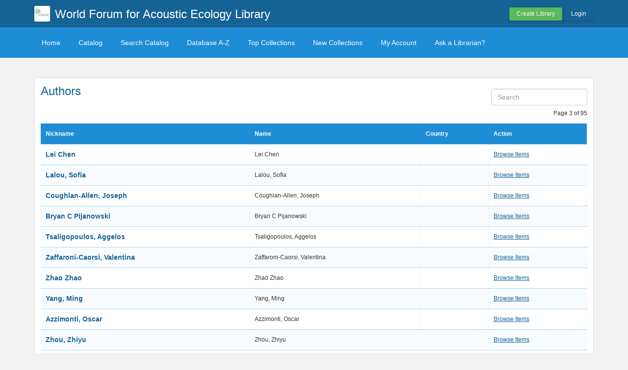

--- FILE ---
content_type: text/html; charset=UTF-8
request_url: https://wfae-library.librarika.com/search/authors/sort:country/direction:asc/page:3
body_size: 2648
content:

<!DOCTYPE html PUBLIC "-//W3C//DTD XHTML 1.0 Strict//EN" "http://www.w3.org/TR/xhtml1/DTD/xhtml1-strict.dtd">
<html xmlns="http://www.w3.org/1999/xhtml" xml:lang="en" lang="en">
    <head>
        <meta http-equiv="Content-Type" content="text/html; charset=utf-8" />
        <title>Librarika: Authors</title>

        
        <link href="/favicon.ico" type="image/x-icon" rel="icon" /><link href="/favicon.ico" type="image/x-icon" rel="shortcut icon" />
	<link rel="stylesheet" type="text/css" href="/css/../assets/bootstrap/css/bootstrap.min.css" />
	<link rel="stylesheet" type="text/css" href="/css/../js/jquery-ui.custom/jquery-ui.min.css" />
	<link rel="stylesheet" type="text/css" href="/css/../assets/font-awesome/css/font-awesome.min.css" />
	<link rel="stylesheet" type="text/css" href="/css/library.min.css" />
	<link rel="stylesheet" type="text/css" href="/css/widgets.min.css?v=3.1.2" />
	<link rel="stylesheet" type="text/css" href="/css/opac-default.css" />
            <script type="text/javascript">
                    var Librarika = {basePath: '/'};
            </script>

        
	<script type="text/javascript" src="/js/jquery.min.js"></script>
	<script type="text/javascript" src="/js/jquery-ui.custom/jquery-ui.min.js"></script>
	<script type="text/javascript" src="/js/../assets/bootstrap/js/bootstrap.min.js"></script>
	<script type="text/javascript" src="/js/theme-legacy.min.js"></script>
<!-- Google tag (gtag.js) -->
<script async src="https://www.googletagmanager.com/gtag/js?id=UA-6509764-22"></script>
<script>
  window.dataLayer = window.dataLayer || [];

  function gtag() {
      dataLayer.push(arguments);
  }
  gtag('js', new Date());
  gtag('config', 'UA-6509764-22');
</script>
    </head>
    <body>

        
        <div id="wrapper" class="library-layout">
            <div id="header-wrapper">
                <div id="header" class="container">
                    <div class="row">
                        
                        
                                                    <div class="col-md-7 col-sm-6 col-xs-12">
                                <a href="/"><img src="https://ae85df921b92073b52e8-a126a45a4c59e90797d94cd877fbe744.ssl.cf3.rackcdn.com/institutes/3a2a945a8a14e6a484e05160b526b860.jpg" alt="logo" class="logo" title="World Forum for Acoustic Ecology Library" width="36" height="36" /></a>                                <h1 class="site-title small">
                                    <a href="https://wfae-library.librarika.com/">World Forum for Acoustic Ecology Library</a>                                </h1>
                            </div>
                            <div class="col-md-5 col-sm-6 col-xs-12">
                                <div class="user-menu-dropdown margin-t10 margin-b15">
                                    
    <div class="menu" id="menu-7">
                            <div class="user-menu buttons buttons-medium margin-t15 margin-b10 text-right">
                    <a id="" href="/libraries/add" class="button-green">Create Library</a>
                    <a id="link-19" href="/users/login" class="button-secondary ajax-popover">Login</a>
                </div>
                </div>
                                </div>
                            </div>
                        
                    </div>
                </div>
            </div>

            <div id="nav">
                <div class="container">
                    <div class="row">
                        <div class="col-md-12">
                            
<div class="menu" id="menu-3">
    <ul class="nav nav-pills">
        <li><a class="selected" href="/">Home</a></li>
        <li><a href="/search/catalogs">Catalog</a></li>
        <li><a href="/search">Search Catalog</a></li>
        <li><a href="/search/alphabetical">Database A-Z</a></li>
        <li><a href="/search/topCollections">Top Collections</a></li>
        <li><a href="/search/newCollections">New Collections</a></li>
                    <li><a href="/users/login?redirect=/members/dashboard" class="ajax-popover">My Account</a></li>
                <li><a href="/libraries/contact">Ask a Librarian?</a></li>
    </ul>
</div>

                        </div>
                    </div>
                </div>
            </div>

            
            
            
                                    
                
                <div id="main" class="container">
                    <div id="content">
                        <div class="row">
                                                                                                            <div class="col-md-12">
                                                                                                                                                                                                <div class="media index content-body border-r5" >
	<div style="float: right;">
                
<form method="GET" action="https://wfae-library.librarika.com/search/authors">
    <input name="q" type="text" class="search-bar-q form-control search barcode-safe" value="" placeholder="Search">
</form>    </div>

    <h2>Authors</h2>
    	        
	        <div class="search-result">

	            <p class="margin-b10 margin-t10 text-right">
	                Page 3 of 95	            </p>

	            <table cellpadding="0" cellspacing="0" class="primary" style="width: 100%">
	                	                    <tr>
	                        <th class="text-left"><a href="/search/authors/page:3/sort:nickname/direction:asc">Nickname</a></th>
	                        <th class="text-left"><a href="/search/authors/page:3/sort:name/direction:asc">Name</a></th>
	                        <th class="text-left"><a href="/search/authors/page:3/sort:country/direction:desc" class="asc">Country</a></th>
	                        <th class="">Action</th>
	                    </tr>
	                


	        	            <tr>
	                <td class="text-left media-item-title">
                        <a href="/search?author_id=8859916">Lei Chen</a>&nbsp;
	                </td>
	                <td class="text-left ">
                        Lei Chen&nbsp;
	                </td>
	                <td class="text-left ">
                        &nbsp;
	                </td>
                    <td class="action">
                    	<a href="/search?author_id=8859916">Browse Items</a>&nbsp;
                    </td>
                </tr>

	        	            <tr>
	                <td class="text-left media-item-title">
                        <a href="/search?author_id=7521036">Lalou, Sofia</a>&nbsp;
	                </td>
	                <td class="text-left ">
                        Lalou, Sofia&nbsp;
	                </td>
	                <td class="text-left ">
                        &nbsp;
	                </td>
                    <td class="action">
                    	<a href="/search?author_id=7521036">Browse Items</a>&nbsp;
                    </td>
                </tr>

	        	            <tr>
	                <td class="text-left media-item-title">
                        <a href="/search?author_id=8859661">Coughlan-Allen, Joseph</a>&nbsp;
	                </td>
	                <td class="text-left ">
                        Coughlan-Allen, Joseph&nbsp;
	                </td>
	                <td class="text-left ">
                        &nbsp;
	                </td>
                    <td class="action">
                    	<a href="/search?author_id=8859661">Browse Items</a>&nbsp;
                    </td>
                </tr>

	        	            <tr>
	                <td class="text-left media-item-title">
                        <a href="/search?author_id=8859917">Bryan C Pijanowski</a>&nbsp;
	                </td>
	                <td class="text-left ">
                        Bryan C Pijanowski&nbsp;
	                </td>
	                <td class="text-left ">
                        &nbsp;
	                </td>
                    <td class="action">
                    	<a href="/search?author_id=8859917">Browse Items</a>&nbsp;
                    </td>
                </tr>

	        	            <tr>
	                <td class="text-left media-item-title">
                        <a href="/search?author_id=7521037">Tsaligopoulos, Aggelos</a>&nbsp;
	                </td>
	                <td class="text-left ">
                        Tsaligopoulos, Aggelos&nbsp;
	                </td>
	                <td class="text-left ">
                        &nbsp;
	                </td>
                    <td class="action">
                    	<a href="/search?author_id=7521037">Browse Items</a>&nbsp;
                    </td>
                </tr>

	        	            <tr>
	                <td class="text-left media-item-title">
                        <a href="/search?author_id=8859662">Zaffaroni-Caorsi, Valentina</a>&nbsp;
	                </td>
	                <td class="text-left ">
                        Zaffaroni-Caorsi, Valentina&nbsp;
	                </td>
	                <td class="text-left ">
                        &nbsp;
	                </td>
                    <td class="action">
                    	<a href="/search?author_id=8859662">Browse Items</a>&nbsp;
                    </td>
                </tr>

	        	            <tr>
	                <td class="text-left media-item-title">
                        <a href="/search?author_id=8859918">Zhao Zhao</a>&nbsp;
	                </td>
	                <td class="text-left ">
                        Zhao Zhao&nbsp;
	                </td>
	                <td class="text-left ">
                        &nbsp;
	                </td>
                    <td class="action">
                    	<a href="/search?author_id=8859918">Browse Items</a>&nbsp;
                    </td>
                </tr>

	        	            <tr>
	                <td class="text-left media-item-title">
                        <a href="/search?author_id=7521038">Yang, Ming</a>&nbsp;
	                </td>
	                <td class="text-left ">
                        Yang, Ming&nbsp;
	                </td>
	                <td class="text-left ">
                        &nbsp;
	                </td>
                    <td class="action">
                    	<a href="/search?author_id=7521038">Browse Items</a>&nbsp;
                    </td>
                </tr>

	        	            <tr>
	                <td class="text-left media-item-title">
                        <a href="/search?author_id=8859663">Azzimonti, Oscar</a>&nbsp;
	                </td>
	                <td class="text-left ">
                        Azzimonti, Oscar&nbsp;
	                </td>
	                <td class="text-left ">
                        &nbsp;
	                </td>
                    <td class="action">
                    	<a href="/search?author_id=8859663">Browse Items</a>&nbsp;
                    </td>
                </tr>

	        	            <tr>
	                <td class="text-left media-item-title">
                        <a href="/search?author_id=8859919">Zhou, Zhiyu</a>&nbsp;
	                </td>
	                <td class="text-left ">
                        Zhou, Zhiyu&nbsp;
	                </td>
	                <td class="text-left ">
                        &nbsp;
	                </td>
                    <td class="action">
                    	<a href="/search?author_id=8859919">Browse Items</a>&nbsp;
                    </td>
                </tr>

	        	            <tr>
	                <td class="text-left media-item-title">
                        <a href="/search?author_id=7521039">Heimes, Anne</a>&nbsp;
	                </td>
	                <td class="text-left ">
                        Heimes, Anne&nbsp;
	                </td>
	                <td class="text-left ">
                        &nbsp;
	                </td>
                    <td class="action">
                    	<a href="/search?author_id=7521039">Browse Items</a>&nbsp;
                    </td>
                </tr>

	        	            <tr>
	                <td class="text-left media-item-title">
                        <a href="/search?author_id=8859664">Potenza, Andrea</a>&nbsp;
	                </td>
	                <td class="text-left ">
                        Potenza, Andrea&nbsp;
	                </td>
	                <td class="text-left ">
                        &nbsp;
	                </td>
                    <td class="action">
                    	<a href="/search?author_id=8859664">Browse Items</a>&nbsp;
                    </td>
                </tr>

	        	            <tr>
	                <td class="text-left media-item-title">
                        <a href="/search?author_id=8859920">Han, Xu</a>&nbsp;
	                </td>
	                <td class="text-left ">
                        Han, Xu&nbsp;
	                </td>
	                <td class="text-left ">
                        &nbsp;
	                </td>
                    <td class="action">
                    	<a href="/search?author_id=8859920">Browse Items</a>&nbsp;
                    </td>
                </tr>

	        	            <tr>
	                <td class="text-left media-item-title">
                        <a href="/search?author_id=7521040">Vorländer, Michael</a>&nbsp;
	                </td>
	                <td class="text-left ">
                        Vorländer, Michael&nbsp;
	                </td>
	                <td class="text-left ">
                        &nbsp;
	                </td>
                    <td class="action">
                    	<a href="/search?author_id=7521040">Browse Items</a>&nbsp;
                    </td>
                </tr>

	        	            <tr>
	                <td class="text-left media-item-title">
                        <a href="/search?author_id=8859665">Angelini, Fabio</a>&nbsp;
	                </td>
	                <td class="text-left ">
                        Angelini, Fabio&nbsp;
	                </td>
	                <td class="text-left ">
                        &nbsp;
	                </td>
                    <td class="action">
                    	<a href="/search?author_id=8859665">Browse Items</a>&nbsp;
                    </td>
                </tr>

	        	            <tr>
	                <td class="text-left media-item-title">
                        <a href="/search?author_id=8859921">Zhou, Yongfang</a>&nbsp;
	                </td>
	                <td class="text-left ">
                        Zhou, Yongfang&nbsp;
	                </td>
	                <td class="text-left ">
                        &nbsp;
	                </td>
                    <td class="action">
                    	<a href="/search?author_id=8859921">Browse Items</a>&nbsp;
                    </td>
                </tr>

	        	            <tr>
	                <td class="text-left media-item-title">
                        <a href="/search?author_id=7521041">Zhang, Yan</a>&nbsp;
	                </td>
	                <td class="text-left ">
                        Zhang, Yan&nbsp;
	                </td>
	                <td class="text-left ">
                        &nbsp;
	                </td>
                    <td class="action">
                    	<a href="/search?author_id=7521041">Browse Items</a>&nbsp;
                    </td>
                </tr>

	        	            <tr>
	                <td class="text-left media-item-title">
                        <a href="/search?author_id=8859666">Grecchi, Ilaria</a>&nbsp;
	                </td>
	                <td class="text-left ">
                        Grecchi, Ilaria&nbsp;
	                </td>
	                <td class="text-left ">
                        &nbsp;
	                </td>
                    <td class="action">
                    	<a href="/search?author_id=8859666">Browse Items</a>&nbsp;
                    </td>
                </tr>

	        	            <tr>
	                <td class="text-left media-item-title">
                        <a href="/search?author_id=8859922">Guerrero, Maria J</a>&nbsp;
	                </td>
	                <td class="text-left ">
                        Guerrero, Maria J&nbsp;
	                </td>
	                <td class="text-left ">
                        &nbsp;
	                </td>
                    <td class="action">
                    	<a href="/search?author_id=8859922">Browse Items</a>&nbsp;
                    </td>
                </tr>

	        	            <tr>
	                <td class="text-left media-item-title">
                        <a href="/search?author_id=5723922">Stoever, Jennifer Lynn</a>&nbsp;
	                </td>
	                <td class="text-left ">
                        Stoever, Jennifer Lynn&nbsp;
	                </td>
	                <td class="text-left ">
                        &nbsp;
	                </td>
                    <td class="action">
                    	<a href="/search?author_id=5723922">Browse Items</a>&nbsp;
                    </td>
                </tr>

	        	                        </table>
	                        

	                        <div class="paging  buttons buttons-space buttons-secondary">
	        <span><a href="/search/authors/page:1/sort:country/direction:asc">1</a></span><span><a href="/search/authors/page:2/sort:country/direction:asc">2</a></span><span class="current">3</span><span><a href="/search/authors/page:4/sort:country/direction:asc">4</a></span><span><a href="/search/authors/page:5/sort:country/direction:asc">5</a></span><span><a href="/search/authors/page:6/sort:country/direction:asc">6</a></span><span><a href="/search/authors/page:7/sort:country/direction:asc">7</a></span><span><a href="/search/authors/page:8/sort:country/direction:asc">8</a></span><span><a href="/search/authors/page:9/sort:country/direction:asc">9</a></span>	                        </div>
	                    </div>
	</div>

                                            </div>
                                                                                        </div>
                    </div>
                </div>
            
                <div id="footer">
        <div class="container">
            <div class="row">
                <div class="col-md-6 col-xs-5 col-sm-6">
                    Powered by <a href="http://www.raynux.com">Raynux.com</a>
                </div>
                <div class="col-md-6 col-xs-7 col-sm-6 right">
                    Copyright &copy; 2026, <a href="https://librarika.com">Librarika.com</a>                </div>
            </div>
        </div>
    </div>
        </div>
    
        
    </body>
</html>